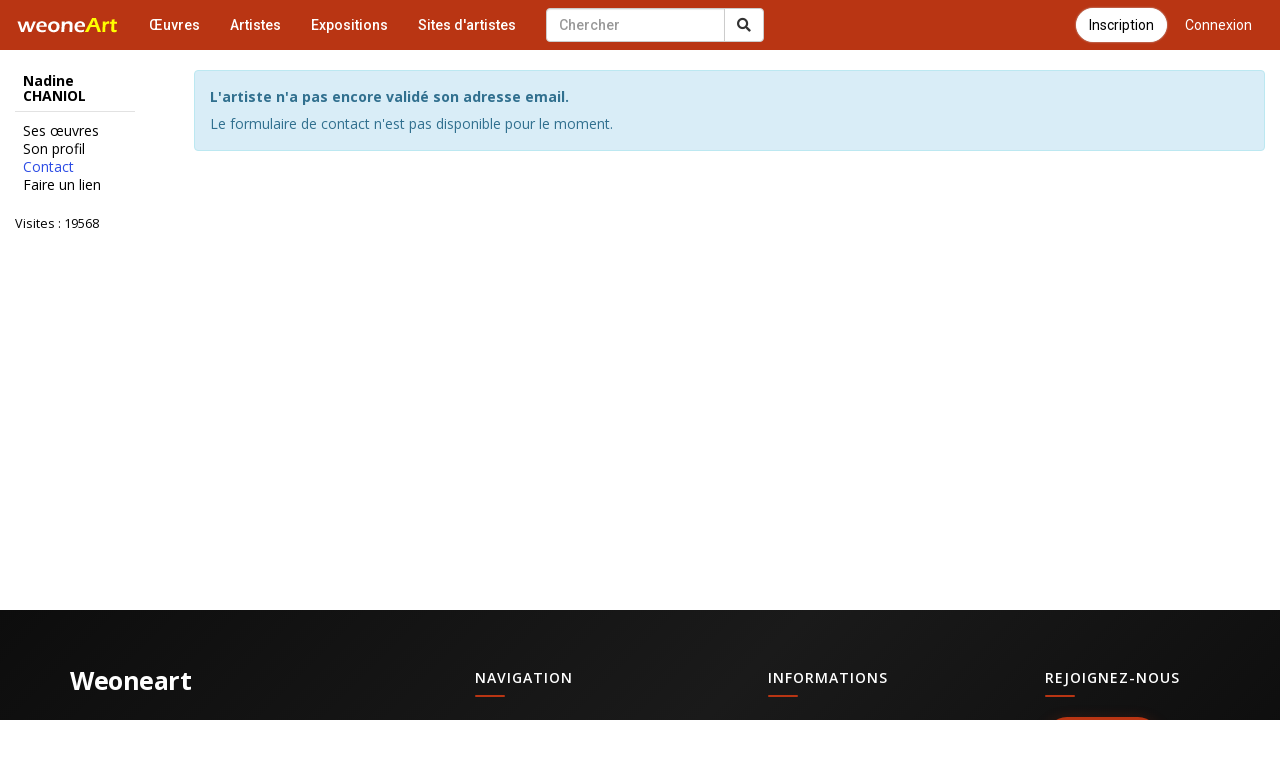

--- FILE ---
content_type: text/html; charset=utf-8
request_url: https://accounts.google.com/o/oauth2/postmessageRelay?parent=https%3A%2F%2Fwww.galerie-com.com&jsh=m%3B%2F_%2Fscs%2Fabc-static%2F_%2Fjs%2Fk%3Dgapi.lb.en.2kN9-TZiXrM.O%2Fd%3D1%2Frs%3DAHpOoo_B4hu0FeWRuWHfxnZ3V0WubwN7Qw%2Fm%3D__features__
body_size: 160
content:
<!DOCTYPE html><html><head><title></title><meta http-equiv="content-type" content="text/html; charset=utf-8"><meta http-equiv="X-UA-Compatible" content="IE=edge"><meta name="viewport" content="width=device-width, initial-scale=1, minimum-scale=1, maximum-scale=1, user-scalable=0"><script src='https://ssl.gstatic.com/accounts/o/2580342461-postmessagerelay.js' nonce="g4V_VpCHw_oZEjCg_UsRrw"></script></head><body><script type="text/javascript" src="https://apis.google.com/js/rpc:shindig_random.js?onload=init" nonce="g4V_VpCHw_oZEjCg_UsRrw"></script></body></html>